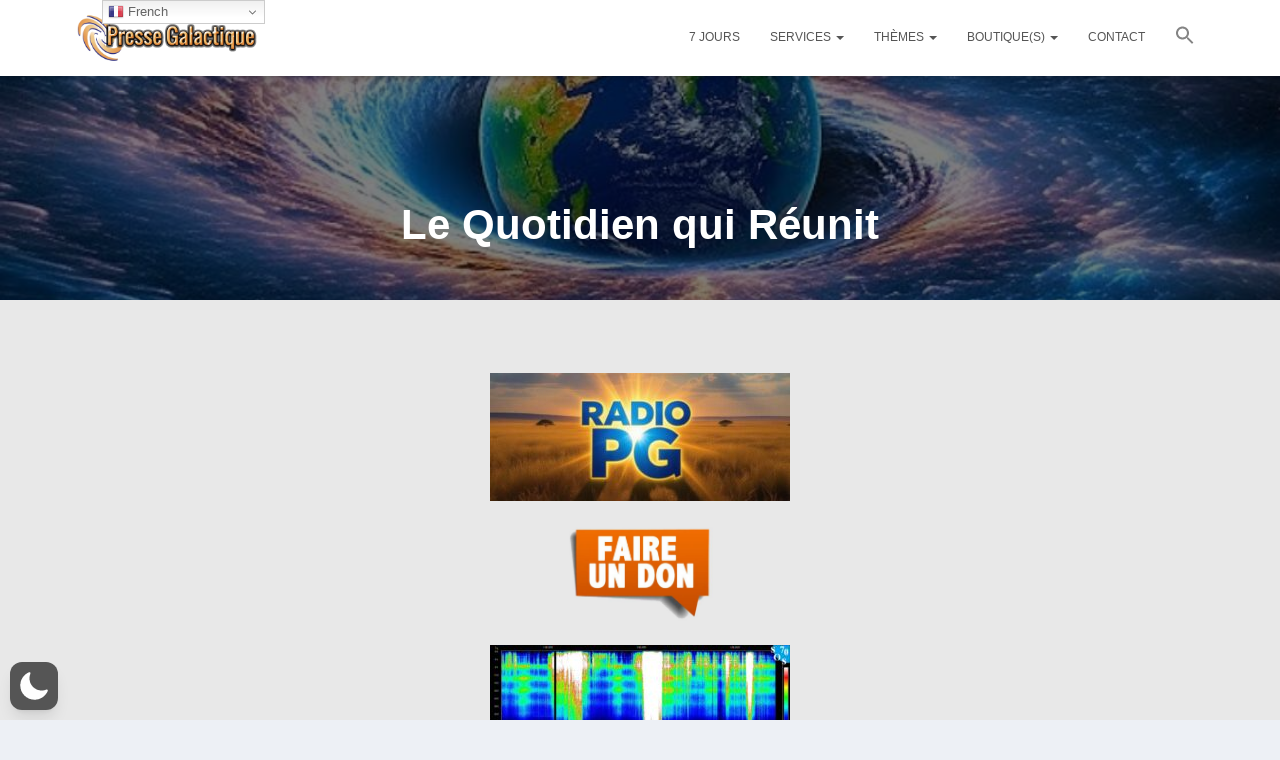

--- FILE ---
content_type: text/html; charset=utf-8
request_url: https://www.google.com/recaptcha/api2/aframe
body_size: 267
content:
<!DOCTYPE HTML><html><head><meta http-equiv="content-type" content="text/html; charset=UTF-8"></head><body><script nonce="Ct3HiD3qEu1STOw4ipMDUQ">/** Anti-fraud and anti-abuse applications only. See google.com/recaptcha */ try{var clients={'sodar':'https://pagead2.googlesyndication.com/pagead/sodar?'};window.addEventListener("message",function(a){try{if(a.source===window.parent){var b=JSON.parse(a.data);var c=clients[b['id']];if(c){var d=document.createElement('img');d.src=c+b['params']+'&rc='+(localStorage.getItem("rc::a")?sessionStorage.getItem("rc::b"):"");window.document.body.appendChild(d);sessionStorage.setItem("rc::e",parseInt(sessionStorage.getItem("rc::e")||0)+1);localStorage.setItem("rc::h",'1770084405465');}}}catch(b){}});window.parent.postMessage("_grecaptcha_ready", "*");}catch(b){}</script></body></html>

--- FILE ---
content_type: text/css
request_url: https://pressegalactique.com/wp-content/uploads/so-css/so-css-hestia.css?ver=1768608151
body_size: 266
content:
.hestia-blogs {
  background-color: #e8e8e8;
  padding-left: 0px;
}

.blog-post.blog-post-wrapper {
  background-color: #e8e8e8;
}

div {
  text-align: justify;
  text-justify: inter-word;
}

p {
  font-size: 18px;
  color: #000000;
}

.page-content-wrap ul {
  border-color: #401dcc;
  border-left-color: #d1d1d1;
  border-left-style: solid;
  padding-left: 0px;
}

blockquote {
  font-style: normal;
  font-size: 16px;
  margin-left: 32px;
  font-family: Consolas, "Times New Roman", Verdana;
  border-left: 4px solid #CCC;
  padding-left: 8px;
}

hr {
  border: 0;
  height: 1px;
  background-image: linear-gradient(to right, rgba(0, 0, 0, 0), rgba(0, 0, 0, 0.75), rgba(0, 0, 0, 0));
}

.page-header.header-small .container {
  padding: 0px;
}

.pf-content {
  padding-left: 0px;
}

.navbar.navbar-default.navbar-fixed-top.navbar-color-on-scroll.navbar-transparent.hestia_left {
  background-color: #ffffff;
  color: #000000;
}

.cr-exchange-rates.shortcode-exchange-rates-badge .badge-leaders span:first-child {
  width: 400px;
}

.wpforms-field-label {
  font-size: 18px !important;
}

/* Changer la police globale de l'admin */

.wp-admin * {
  font-family: "Arial", sans-serif !important;
}

video::-webkit-media-controls-download-button {
    display: none !important;
}

.comment-form-author,
.comment-form-email,
.comment-form-url {
    display: none;
}

#commentform input[name="author"],
#commentform input[name="email"],
#commentform input[name="url"] {
    display:none !important;
}

--- FILE ---
content_type: text/javascript
request_url: https://pressegalactique.com/wp-content/plugins/super-video-player/build/blocks/video-player/view.js?ver=c0022f19f0a97c9edfa8
body_size: 6122
content:
(()=>{"use strict";const t=window.React;function e(t){if(!t)return"";const e=t.split(".");return e.length>1?e.pop().toLowerCase():""}const n=(t,e={},n={})=>{if(!t)return;const{color:i="#fff",bg:o="#000"}=e,{fontSize:r={},fontWeight:s="",fontFamily:a="",lineHeight:l="",textTransform:c="",textDecoration:d="",letterSpace:u=""}=n,p=r.desktop||18,m=r.tablet||p,h=r.mobile||m,$="svp-caption-style";let v=t.querySelector(`#${$}`);v||(v=document.createElement("style"),v.id=$,t.appendChild(v)),v.innerHTML=`\n        .plyr__caption {\n            color: ${i} !important;\n            background: ${o} !important;\n            font-size: ${p} !important;\n            font-weight: ${s} !important;\n            font-family: ${a} !important;\n            line-height: ${l};\n            text-transform: ${c};\n            text-decoration: ${d};\n            latter-space: ${u}\n        }\n\n        @media (max-width: 1024px) {\n            .plyr__caption {\n                font-size: ${m} !important;\n            }\n        }\n\n        @media (max-width: 767px) {\n            .plyr__caption {\n                font-size: ${h} !important;\n            }\n        }\n\n        .plyr--fullscreen .plyr__caption {\n            font-size: ${p} !important;\n        }\n    `},i=window.ReactJSXRuntime,o=({video:o,options:r,isAdmin:s,plyr:a,captionstyles:l,captionTypo:c})=>{const{autoPlay:d,muted:u,repeat:p,isControl:m,controls:h,clickToPlay:$,volume:v,seekTime:y,toolTip:g}=r,f=(0,t.useRef)();return(0,t.useEffect)((()=>{f.current&&n(f.current,l,c)}),[l,c]),(0,t.useEffect)((()=>{if(window.Plyr&&f.current){const t=f.current.querySelector(".hidden")?.innerHTML;t&&(f.current.querySelector(".visible").innerHTML="",f.current.querySelector(".visible").innerHTML=t);const n=f.current.querySelector(".visible video"),i=Object.keys(h).filter((t=>h[t]));return setTimeout((()=>{const t=new window.Plyr(n,{controls:i,autoplay:d,muted:u,clickToPlay:$,volume:u?0:v,loop:{active:p},hideControls:m,captions:{active:!0,language:"auto",update:!0},tooltips:{controls:g},seekTime:y||10,urls:{download:o.customDownloadButton?o.customDownloadUrl:o.src},storage:{enabled:!d,key:"plyr"}});"object"==typeof a&&null!==a&&(a.current=t),window.player=t;let r=e(o.src);if("m3u8"===r&&window.Hls?.isSupported()){const e=new Hls;e.loadSource(o.src),e.attachMedia(f.current?.querySelector("video")),t?.on("languagechange",(()=>{setTimeout((()=>e.subtitleTrack=t.currentTrack),50)}))}if("mpd"===r){const t=window.dashjs.MediaPlayer().create(),e=f.current?.querySelector("video");t.initialize(e,e.src,!0)}}),0),()=>{a&&"function"==typeof a.destroy&&(a.destroy(),window.player=null);const t=f.current?.querySelector("video");t&&(t.pause(),t.src="",t.load())}}}),[o]),(0,i.jsxs)("div",{ref:f,children:[s&&(0,i.jsx)("div",{className:"hidden",children:(0,i.jsxs)("video",{controls:!0,crossOrigin:"anonymous","data-poster":o.poster,src:o.src,children:[o?.qualities?.length>0?o.qualities.map(((t,e)=>(0,i.jsx)("source",{src:t.source,size:t.size,type:"video/mp4"},e))):(0,i.jsx)("source",{src:o.src,type:"video/mp4"}),o?.captions?.length>0&&o.captions.map(((t,e)=>(0,i.jsx)("track",{kind:"captions",srcLang:t.srclang,label:t.label,src:t.source,default:t.default},e)))]})}),(0,i.jsx)("div",{className:"visible",children:(0,i.jsxs)("video",{controls:!0,crossOrigin:"anonymous","data-poster":o.poster,src:o.src,children:[o?.qualities?.length>0?o.qualities.map(((t,e)=>(0,i.jsx)("source",{src:t.source,size:t.size,type:"video/mp4"},e))):(0,i.jsx)("source",{src:o.src,type:"video/mp4"}),o?.captions?.length>0&&o.captions.map(((t,e)=>(0,i.jsx)("track",{kind:"captions",srcLang:t.srclang,label:t.label,src:t.source,default:t.default},e)))]})})]})},r=({video:t,videos:e,currentItem:n,setCurrentItem:r,player:s,isAdmin:a,attributes:l,plyr:c=null})=>(0,i.jsxs)("div",{className:"default-container",children:[(0,i.jsx)(o,{video:t,captionstyles:l?.captionstyles,captionTypo:l?.captionTypo,options:l.options,plyr:c,isAdmin:a,currentItem:n}),Array.isArray(e)&&(0,i.jsx)("div",{className:"svp_playlist",children:(0,i.jsx)("div",{className:"default",children:e.map(((t,e)=>(0,i.jsxs)("div",{className:"svp_item "+(n===e?"active":""),onClick:()=>{r(e),setTimeout((()=>{s?.play()}),500)},children:[n===e&&(0,i.jsx)("span",{className:"playing",children:"Now Playing"}),n===e-1&&(0,i.jsx)("span",{className:"next",children:"Up Next"}),(0,i.jsx)("h3",{className:"title",children:t.title?t.title:"Enter video title..."}),(0,i.jsx)("p",{className:"description",children:t.description})]},e)))})})]}),s=({currentItem:e,setCurrentItem:n,videos:r,video:s,videoSrc:a,plyr:l,isAdmin:c,attributes:d})=>{const[u,p]=(0,t.useState)({}),m=(0,t.useRef)(null),h=(0,t.useRef)(),{autoPlay:$}=d.options;(0,t.useEffect)((()=>{(async()=>{const t={};for(const e of r){if(!e.src)continue;const n=document.createElement("video");n.src=e.src,await new Promise((i=>{n.addEventListener("loadedmetadata",(()=>{t[e.src]=v(n.duration),i()}))}))}p(t)})()}),[r]);const v=t=>{const e=Math.floor(t/60),n=Math.floor(t%60);return`${e}:${n<10?"0":""}${n}`};return(0,t.useEffect)((()=>{m.current&&(m.current.load(),m.current.play())}),[e]),(0,i.jsxs)("div",{className:"grid-container",ref:h,children:[(0,i.jsx)("div",{className:"grid-main-video-container",children:(0,i.jsx)(o,{video:s,captionstyles:d?.captionstyles,captionTypo:d?.captionTypo,options:d.options,isAdmin:c,videoSrc:a})}),(0,i.jsx)("div",{className:"videos-grid content",children:r.map(((t,o)=>(0,i.jsxs)("div",{className:"video-grid-item "+(e===o?"active":""),onClick:()=>{n(o),$&&setTimeout((()=>{document.querySelector("video")?.play()}),500)},children:[(0,i.jsxs)("div",{className:"thumbnail-grid-container",children:[(0,i.jsx)("img",{src:t.poster,alt:"upload thumbnail",className:"grid-thumbnail"}),(0,i.jsx)("div",{className:"grid-video-time",children:u[t.src]||"0:00"})]}),(0,i.jsxs)("div",{className:"grid-video-details",children:[(0,i.jsx)("h3",{className:"grid-title",children:t.title}),(0,i.jsx)("p",{className:"grid-des",children:t.description})]})]},t?.src)))})]})},a=({currentItem:e,setCurrentItem:n,videos:r,videoSrc:s,video:a,attributes:l,isAdmin:c})=>{const[d,u]=(0,t.useState)({}),p=(0,t.useRef)(null),{autoPlay:m}=l.options;(0,t.useEffect)((()=>{(async()=>{const t={};for(const e of r){if(!e.src)continue;const n=document.createElement("video");n.src=e.src,await new Promise((i=>{n.addEventListener("loadedmetadata",(()=>{t[e.src]=h(n.duration),i()}))}))}u(t)})()}),[r]);const h=t=>{const e=Math.floor(t/60),n=Math.floor(t%60);return`${e}:${n<10?"0":""}${n}`};return(0,t.useEffect)((()=>{p.current&&(p.current.load(),p.current.play())}),[e]),(0,i.jsxs)("div",{className:"horizontal-container",children:[(0,i.jsx)("div",{className:"video-container",children:(0,i.jsx)(o,{video:a,captionstyles:l?.captionstyles,captionTypo:l?.captionTypo,options:l.options,isAdmin:c,videoSrc:s})}),(0,i.jsx)("div",{className:"videos-container content",children:r.map(((t,o)=>(0,i.jsxs)("div",{className:"video-item "+(e===o?"active":""),onClick:()=>{n(o),m&&setTimeout((()=>{document.querySelector("video")?.play()}),500)},children:[(0,i.jsxs)("div",{className:"thumbnail-container",children:[(0,i.jsx)("img",{src:t.poster,alt:"upload thumbnail",className:"video-thumbnail"}),(0,i.jsx)("div",{className:"video-time",children:d[t.src]||"0:00"})]}),(0,i.jsxs)("div",{className:"video-details",children:[(0,i.jsx)("h3",{children:t?.title}),(0,i.jsx)("p",{className:"horizontal-des",children:t.description})]})]},t?.src)))})]})},l=({currentItem:e,setCurrentItem:n,videos:r,videoSrc:s,video:a,attributes:l,isAdmin:c})=>{const[d,u]=(0,t.useState)({}),p=(0,t.useRef)(null),{autoPlay:m}=l.options;(0,t.useEffect)((()=>{(async()=>{const t={};await Promise.all(r.map((e=>new Promise((n=>{if(!e.src)return n();const i=document.createElement("video");i.preload="metadata",i.crossOrigin="anonymous",i.src=e.src,i.addEventListener("loadedmetadata",(()=>{const o=i.duration;t[e.src]=isNaN(o)?"0:00":h(o),n()})),i.addEventListener("error",(()=>n()))}))))),u(t)})()}),[r]);const h=t=>{const e=Math.floor(t/60),n=Math.floor(t%60);return`${e}:${n<10?"0":""}${n}`};return(0,t.useEffect)((()=>{p.current&&(p.current.load(),p.current.play())}),[e]),(0,i.jsxs)("div",{className:"vertical-container",children:[(0,i.jsx)("div",{className:"video-container",children:(0,i.jsx)(o,{video:a,captionstyles:l?.captionstyles,captionTypo:l?.captionTypo,options:l.options,isAdmin:c,videoSrc:s})}),(0,i.jsx)("div",{className:"videos-list content",children:r.map(((t,o)=>(0,i.jsxs)("div",{className:"video-item "+(e===o?"active":""),onClick:()=>{n(o),m&&setTimeout((()=>{document.querySelector("video")?.play()}),500)},children:[(0,i.jsxs)("div",{className:"thumbnail-container",children:[(0,i.jsx)("img",{src:t.poster,alt:"upload thumbnail",className:"video-thumbnail"}),(0,i.jsx)("div",{className:"video-time",children:d[t.src]||"0:00"})," "]}),(0,i.jsxs)("div",{className:"vertical-details",children:[(0,i.jsx)("h4",{children:t.title}),(0,i.jsx)("p",{className:"vertical-des",children:t.description})]})]},t?.src)))})]})},c=({attributes:n,isAdmin:o=!1})=>{const{videos:r=[],themes:s={}}=n,{theme:a}=s,l=(0,t.useRef)(null),[c,u]=(0,t.useState)(null),[p,m]=(0,t.useState)(0),h=r?.[p]||{},$=h?.src||"https://cdn.jsdelivr.net/npm/big-buck-bunny-1080p@0.0.6/video.mp4",v=(0,t.useRef)(null);return(0,t.useEffect)((()=>{if(0===r?.length)return;const t=r[p],i=l.current?.querySelector("video");if(!i)return;i.src=t.src,l.current.querySelector(".plyr__poster")?.setAttribute("style",`background-image: url("${t.poster}")`),(n.options||{}).autoPlay&&setTimeout((()=>i.play().catch((()=>{}))),100);let o=e(t.src);if("m3u8"===o&&window.Hls?.isSupported()){const e=new Hls;e.loadSource(t.src),e.attachMedia(i),c?.on("languagechange",(()=>{setTimeout((()=>e.subtitleTrack=c.currentTrack),50)}))}"mpd"===o&&window.dashjs.MediaPlayer().create().initialize(i,t.src,!0)}),[p,r,n.options?.autoPlay,a]),(0,t.useEffect)((()=>{null!==p&&localStorage.setItem("svp_current_item",p)}),[p]),(0,t.useEffect)((()=>{const t=parseInt(localStorage.getItem("svp_current_item"))||0;m(t)}),[]),(0,t.useEffect)((()=>{if(!l.current)return;const t=l.current.querySelector("video");if(!t)return;const e=()=>{const{isAutoNextVideo:t=!1}=n?.options||{};t&&p<(n?.videos||[]).length-1&&m((t=>t+1))};return t.addEventListener("ended",e),()=>t.removeEventListener("ended",e)}),[l,p,n?.options?.isAutoNextVideo,n?.videos]),(0,i.jsx)("div",{className:"svpVideoPlayer",ref:l,children:(0,i.jsx)(d,{attributes:n,video:h,plyr:v.current,videoSrc:$,videos:r,currentItem:p,setCurrentItem:m,isAdmin:o})})},d=t=>{const{themes:e={}}=t.attributes,{theme:n}=e;switch(n){case"default":return(0,i.jsx)(r,{...t});case"horizontal":return(0,i.jsx)(a,{...t});case"vertical":return(0,i.jsx)(l,{...t});case"grid":return(0,i.jsx)(s,{...t});default:return null}},u="@media only screen and (max-width: 1024px)",p="@media only screen and (max-width: 640px)",m="linear-gradient(135deg, #0040E3, #18D4FD)",h=(t,e)=>{return null==(n=e)||""===n||Array.isArray(n)&&0===n.length||"object"==typeof n&&0===Object.keys(n).length||"string"==typeof n&&""===n.trim()||"number"==typeof n&&0===n?"":`${t}: ${e};`;var n},$=(t,e=!0,n=!0,i=!0)=>{const{type:o="solid",color:r="",gradient:s=m,image:a={},position:l="center center",attachment:c="",repeat:d="no-repeat",size:u="",overlayColor:p=""}=t||{};return"gradient"===o&&n?h("background",s):"image"===o&&i?`background: url(${a?.url});\n\t\t\t\t${h("background-color",p)}\n\t\t\t\t${h("background-position",l)}\n\t\t\t\t${h("background-size",u)}\n\t\t\t\t${h("background-repeat",d)}\n\t\t\t\t${h("background-attachment",c)}\n\t\t\t\t${h("background-repeat",d)}\n\t\t\t\tbackground-blend-mode: overlay;`:e&&h("background",r)},v=t=>{const{width:e="",style:n="solid",color:i="",side:o="all",radius:r=""}=t||{},s=t=>{const e=o?.toLowerCase();return e?.includes("all")||e?.includes(t)},a=`${e} ${n} ${i}`,l=`\n\t\t${e&&0!==parseInt(e)?["top","right","bottom","left"].map((t=>s(t)?`border-${t}: ${a};`:"")).join(""):""}\n\t\t${h("border-radius",r)}\n\t`;return l},y=(t,e,n=!0)=>{const{fontFamily:i="Default",fontCategory:o="sans-serif",fontVariant:r=400,fontWeight:s,isUploadFont:a=!0,fontSize:l={desktop:null,tablet:null,mobile:null},fontStyle:c,textTransform:d,textDecoration:m,lineHeight:$,letterSpace:v}=e||{},y=!n||!i||"Default"===i,g=l?.desktop||l,f=l?.tablet||g,x=l?.mobile||f,b=t=>{const e=String(t);return["px","em","rem","%","vh","vw"].some((t=>e.endsWith(t)))?e:"number"==typeof t?`${e}px`:""},w=`\n\t\t${y?"":`font-family: '${i}', ${o};`}\n\t\t${h("font-weight",s)}\n\t\t${h("font-size",b(g))}\n\t\t${h("font-style",c)}\n\t\t${h("text-transform",d)}\n\t\t${h("text-decoration",m)}\n\t\t${h("line-height",$)}\n\t\t${h("letter-spacing",v)}\n\t`,j=r&&400!==r?"400i"===r?":ital@1":r?.includes("00i")?`: ital, wght@1, ${r?.replace("00i","00")} `:`: wght@${r} `:"",k=y?"":`https://fonts.googleapis.com/css2?family=${i?.split(" ").join("+")}${j.replace(/ /g,"")}&display=swap`;return{googleFontLink:!a||y?"":`@import url(${k});`,styles:`${t}{\n\t\t\t${w}\n\t\t}\n\t\t${u} {\n\t\t\t${t}{\n\t\t\t\t${h("font-size",b(f))}\n\t\t\t}\n\t\t}\n\t\t${p} {\n\t\t\t${t}{\n\t\t\t\t${h("font-size",b(x))}\n\t\t\t}\n\t\t}`.replace(/\s+/g," ").trim()}},g=({attributes:t,id:e})=>{const{alignment:n,typography:o,border:r,videoSize:s,options:a,tabStyles:l={},titleTypo:c={},descriptionTypo:d={},viewersTypo:m={},thumbnailSize:g={},scrollBg:f="#3D8D7A",align:x="min"}=t,{activeBg:b="",activeTitleColor:w="",activeDesColor:j="",inactiveBg:k="",inactiveTitleColor:T="",inactiveDesColor:S="",durationTimeColor:_="",durationBg:N=""}=l,{shadowControl:C}=a,E=`#${e}`,z=`${E} .svpVideoPlayer`,L=`${z} .plyr--video`,I=`${z} .default-container`,P=`${I} .svp_playlist .default .svp_item.active`,q=`${I} .svp_playlist .default .svp_item`,A=`${P} .title`,M=`${P} .description`,R=`${q} .title`,D=`${q} .description`,H=`${z} .horizontal-container`,F=`${H} .videos-container`,U=`${H} .videos-container .video-item.active`,O=`${H} .videos-container .video-item`,B=`${O} .thumbnail-container`,V=`${B} img`,W=`${B} .video-time`,J=`${U} .thumbnail-container .video-time`,G=`${U} .video-details`,X=`${O} .video-details`,K=`${z} .vertical-container .videos-list`,Q=`${K} .video-item.active`,Y=`${K} .video-item`,Z=`${Y} .thumbnail-container img`,tt=`${Y} .thumbnail-container .video-time`,et=`${Y} .vertical-details`,nt=`${Q} .vertical-details`,it=`${z} .grid-container .videos-grid`,ot=`${it} .video-grid-item.active`,rt=`${it} .video-grid-item`,st=`${rt} .thumbnail-grid-container .grid-video-time`,at=`${rt} .grid-video-details`,lt=`${ot} .grid-video-details`;return(0,i.jsx)("style",{dangerouslySetInnerHTML:{__html:`\n\t\t${y("",o)?.googleFontLink}\n\t\t${y("",c)?.googleFontLink}\n\t\t${y("",d)?.googleFontLink}\n\t\t${y("",m)?.googleFontLink}\n\n\t\t${y(`${z} .content`,o)?.styles}\n\n\t\t${y(`${A}`,c)?.styles}\n\t\t${y(`${R}`,c)?.styles}\n\n\t\t${y(`${M}`,d)?.styles}\n\t\t${y(`${D}`,d)?.styles}\n\n\t\t\n\t\t${y(`${X} h3`,c)?.styles}\n\t\t${y(`${X} .horizontal-des`,d)?.styles}\n\t\t${y(`${X} .viewers`,m)?.styles}\n\n\t\t${y(`${et} h4`,c)?.styles}\n\t\t${y(`${et} .vertical-des`,d)?.styles}\n\t\t${y(`${et} .viewers`,m)?.styles}\n\n\t\t${y(`${at} .grid-title`,c)?.styles}\n\t\t${y(`${at} .grid-des`,d)?.styles}\n\t\t${y(`${at} .grid-views`,m)?.styles}\n\n\n\t\t${E}{\n\t\t\ttext-align: ${n};\n\t\t}\n\t\t${z}{\n\t\t\tjustify-content: ${n};\n\t\t}\n\t\t${z} .plyr__controls{\n\t\t\tbackground: ${C?"":"transparent"};\n\t\t}\n\t\t${L}{\n\t\t\t${h("width",s?.width.desktop)}\n\t\t\t${v(r)};\n\t\t}\n\n\t\t${P}{\n\t\t\t${$(b)}\n\t\t}\n\t\t${A}{\n\t\t\tcolor: ${w};\n\t\t}\n\t\t${M}{\n\t\t\tcolor: ${j};\n\t\t}\n\t\t${q}{\n\t\t\t${$(k)}\n\t\t}\n\t\t${R}{\n\t\t\tcolor: ${T};\n\t\t}\n\t\t${D}{\n\t\t\tcolor: ${S}\n\t\t}\n\t\t${H}{\n\t\t\tmax-height: 25vh;\n\t\t}\n\t\t${H}{\n\t\t\t\t${"wide"===x?"max-height: 51vh;":"full"===x?"max-height: 74vh;":""}\n\t\t}\n\t\t\n\t\t${F}{\n\t\t\tscrollbar-color: ${f} #f1f1f1;\n\t\t}\n\t\t${U}{\n\t\t\t${$(b)}\n\t\t}\n\t\t${O}{\n\t\t\t${$(k)}\n\t\t}\n\n\t\t${V} {\n\t\t\t${h("width",g?.width.desktop)}\n\t\t\t${h("height",g?.height.desktop)}\n\t\t}\n\t\t${G} h3{\n\t\t\tcolor: ${w};\n\t\t}\n\t\t${G} .horizontal-des{\n\t\t\tcolor: ${j};\n\t\t}\n\t\t${X} h3{\n\t\t\tcolor: ${T};\n\t\t}\n\t\t${X} .horizontal-des{\n\t\t\tcolor: ${S};\n\t\t}\n\t\t${W},\n\t\t${J}{\n\t\t\tcolor: ${_};\n\t\t\t${$(N)}\n\t\t}\n\n\t\t${K}{\n\t\t\tscrollbar-color: ${f} #f1f1f1;\n\t\t}\n\t\t${Q}{\n\t\t\t${$(b)}\n\t\t}\n\t\t${Y}{\n\t\t\t${$(k)}\n\t\t}\n\t\t${Z}{\n\t\t\t${h("width",g?.width.desktop)}\n\t\t\t${h("height",g?.height.desktop)}\n\t\t}\n\n\t\t${nt} h4{\n\t\t\tcolor: ${w};\n\t\t}\n\t\t${nt} .vertical-des{\n\t\t\tcolor: ${j};\n\t\t}\n\t\t${et} h4{\n\t\t\tcolor: ${T};\n\t\t}\n\t\t${et} .vertical-des{\n\t\t\tcolor: ${S};\n\t\t}\n\t\t${tt}{\n\t\t\tcolor: ${_};\n\t\t\t${$(N)}\n\t\t}\n\t\t${ot}{\n\t\t\t${$(b)}\n\t\t}\n\t\t${rt}{\n\t\t\t${$(k)}\n\t\t}\n\t\t${rt}{\n\t\t\t${h("width",g?.width.desktop)}\n\t\t\t${h("height",g?.height.desktop)}\n\t\t}\n\t\t${lt} .grid-title{\n\t\t\tcolor: ${w};\n\t\t}\n\t\t${lt} .grid-des{\n\t\t\tcolor: ${j};\n\t\t}\n\t\t${at} .grid-title{\n\t\t\tcolor: ${T};\n\t\t}\n\t\t${at} .grid-des{\n\t\t\tcolor: ${S};\n\t\t}\n\t\t${st}{\n\t\t\tcolor: ${_};\n\t\t\t${$(N)}\n\t\t}\n\n\t\t${u}{\n\t\t\t${rt}{\n\t\t\t\t${h("width",g?.width.tablet)}\n\t\t\t\t${h("height",g?.height.tablet)}\n\t\t\t}\n\t\t\t${Z}{\n\t\t\t\t${h("width",g?.width.tablet)}\n\t\t\t\t${h("height",g?.height.tablet)}\n\t\t\t}\n\t\t\t${V}{\n\t\t\t\t${h("width",g?.width.tablet)}\n\t\t\t\t${h("height",g?.height.tablet)}\n\t\t\t}\n\t\t\t${L}{\n\t\t\t\t${h("width",s?.width.tablet)}\n\t\t\t}\n\t\t}\n\t${p}{\n\t\t\t${rt}{\n\t\t\t\t${h("width",g?.width.mobile)}\n\t\t\t\t${h("height",g?.height.mobile)}\n\t\t\t}\n\t\t\t${Z}{\n\t\t\t\t${h("width",g?.width.mobile)}\n\t\t\t\t${h("height",g?.height.mobile)}\n\t\t\t}\n\t\t\t${V}{\n\t\t\t\t${h("width",g?.width.mobile)}\n\t\t\t\t${h("height",g?.height.mobile)}\n\t\t\t}\n\t\t\t${L}{\n\t\t\t\t${h("width",s?.width.mobile)}\n\t\t\t}\n\t\t}\n\t`}})},f=window.wp.i18n,x=((0,f.__)("Simple"),(0,f.__)("Minimal"),(0,f.__)("Small"),(0,f.__)("Short"),(0,f.__)("Vertical","b-blocks"),(0,f.__)("Horizontal","b-blocks"),(0,f.__)("General","b-blocks"),(0,f.__)("Style","b-blocks"),({url:t="",title:e="",description:n="",shareId:i=null})=>{const o=document.getElementById("plyr-share-modal");o&&o.remove();const r=window.location.href.split("#")[0],s=i?`${r}#sv=${encodeURIComponent(i)}`:t||r,a=document.createElement("div");a.id="plyr-share-modal",a.style.cssText="\n\t\t\tposition: fixed;\n\t\t\tinset: 0;\n\t\t\tz-index: 999999;\n\t\t\tdisplay: flex;\n\t\t\talign-items: center;\n\t\t\tjustify-content: center;\n\t\t\tbackground: rgba(0,0,0,0.55);\n\t",a.innerHTML=`\n<div style="\n\t\t\tposition: relative;\n\t\t\tmax-width: 420px;\n\t\t\twidth: 90%;\n\t\t\tbackground: #fff;\n\t\t\tpadding: 18px;\n\t\t\tborder-radius: 10px;\n\t\t\tbox-shadow: 0 8px 32px rgba(0,0,0,0.3);\n">\n\t\x3c!-- Close Button --\x3e\n\t<button id="plyr-share-close" style="\n\t\t\tposition: absolute;\n\t\t\ttop: 10px;\n\t\t\tright: 10px;\n\t\t\tbackground: transparent;\n\t\t\tborder: none;\n\t\t\tfont-size: 27px;\n\t\t\tfont-weight: bold;\n\t\t\tcursor: pointer;\n\t\t\tcolor: #333;\n\t">&times;</button>\n\n\t<h3 style="margin:0 0 8px;font-size:17px;font-weight:600;">Share</h3>\n\t<p style="margin:0 0 12px;font-size:14px;color:#444;">Share this video</p>\n\n\t<div style="display:flex;gap:10px;flex-wrap:wrap;margin-bottom:15px;">\n\t\t\t<a href="https://api.whatsapp.com/send?text=${encodeURIComponent(e+" "+s)}" \n\t\t\t\t\ttarget="_blank" rel="noopener"\n\t\t\t\t\tstyle="padding:8px 12px;background:#25D366;color:white;border-radius:6px;text-decoration:none;">\n\t\t\t\t\tWhatsApp\n\t\t\t</a>\n\n\t\t\t<a href="https://twitter.com/intent/tweet?text=${encodeURIComponent(e)}&url=${encodeURIComponent(s)}" \n\t\t\t\t\ttarget="_blank" rel="noopener"\n\t\t\t\t\tstyle="padding:8px 12px;background:#1DA1F2;color:white;border-radius:6px;text-decoration:none;">\n\t\t\t\t\tTwitter\n\t\t\t</a>\n\n\t\t\t<a href="https://www.facebook.com/sharer/sharer.php?u=${encodeURIComponent(s)}" \n\t\t\t\t\ttarget="_blank" rel="noopener"\n\t\t\t\t\tstyle="padding:8px 12px;background:#1877F2;color:white;border-radius:6px;text-decoration:none;">\n\t\t\t\t\tFacebook\n\t\t\t</a>\n\t</div>\n\n\t<div style="display:flex;gap:8px;margin-bottom:12px;">\n\t\t\t<input id="plyr-share-url" readonly value="${s}"\n\t\t\t\t\tstyle="flex:1;padding:8px;border:1px solid #ccc;border-radius:5px;font-size:14px;" />\n\t\t\t<button id="plyr-share-copy"\n\t\t\t\t\tstyle="padding:8px 12px;background:#333;color:white;border-radius:5px;border:none;">\n\t\t\t\t\tCopy\n\t\t\t</button>\n\t</div>\n</div>\n`,document.body.appendChild(a);const l=a.querySelector("#plyr-share-copy"),c=a.querySelector("#plyr-share-close");l.addEventListener("click",(async()=>{try{await navigator.clipboard.writeText(s),l.innerText="Copied!",setTimeout((()=>l.innerText="Copy"),2e3)}catch(t){a.querySelector("#plyr-share-url").select(),document.execCommand("copy"),l.innerText="Copied!",setTimeout((()=>l.innerText="Copy"),2e3)}})),c.addEventListener("click",(()=>a.remove())),a.addEventListener("click",(t=>{t.target===a&&a.remove()}))}),b=({attributes:o,isAdmin:r=!1})=>{const{options:s,videos:a,captionstyles:l={},captionTypo:c={}}=o,{controls:d,autoPlay:u,clickToPlay:p,volume:m,repeat:h,muted:$,seekTime:v,toolTip:y}=s,g=(0,t.useRef)(null),f=(0,t.useRef)(),b=a?.[0]||{},w=b?.src||"",j=Object.keys(d).filter((t=>d[t])),k=b?.captions?.findIndex((t=>t.default)),T=(t=>{if(!t)return`v${Math.random().toString(36).slice(2,8)}`;try{return"v"+btoa(t).replace(/=*$/,"").slice(0,12)}catch(e){return"v"+encodeURIComponent(t).slice(0,12)}})(w),S=`svp-${T}`;return(0,t.useEffect)((()=>{g.current&&n(g.current,l,c)}),[l,c]),(0,t.useEffect)((()=>{if(!window.Plyr||!g.current)return;const t=g.current.querySelector("video");if(!t)return;f.current&&f.current.destroy();const n=new window.Plyr(t,{controls:j,clickToPlay:p,volume:$?0:m,loop:{active:h},captions:{active:!0,update:!0},tooltips:{controls:y},seekTime:v||10});f.current=n,n.muted=$,n.once("ready",(()=>{if(u&&$){const t=n.play();void 0!==t&&t.catch((()=>{}))}}));let i=e(w);if("m3u8"===i&&window.Hls?.isSupported()){const e=new Hls;e.loadSource(w),e.attachMedia(t),n.on("languagechange",(()=>{setTimeout((()=>e.subtitleTrack=n.currentTrack),50)}))}return"mpd"===i&&window.dashjs&&window.dashjs.MediaPlayer().create().initialize(t,w,!0),()=>{f.current&&(f.current.destroy(),f.current=null)}}),[w,d,u,h,y,v,p,m,$]),(0,t.useEffect)((()=>{const t=f.current;if(!t)return;const e=t.elements?.controls;if(!e)return;const n=setTimeout((()=>{const t=e.querySelector(".plyr__control--share");if(t&&t.remove(),!d.share)return;const n=document.createElement("button");n.type="button",n.className="plyr__control plyr__control--share",n.setAttribute("aria-label","Share"),n.innerHTML='<svg fill="#000000" xmlns="http://www.w3.org/2000/svg"\nwidth="800px" height="800px" viewBox="0 0 52 52" enable-background="new 0 0 52 52" xml:space="preserve">\n<path d="M40.9,32c-2.6,0-4.9,1.1-6.5,2.8l-14.6-7.3c0.1-0.5,0.1-1,0.1-1.6c0-0.5-0.1-1.1-0.1-1.6l14.6-7.3\n    c1.6,1.8,4,2.9,6.6,2.9c5,0,9-4,9-9s-4-9-9-9s-9,4-9,9c0,0.2,0,0.4,0,0.6l-15.1,7.6c-1.7-1.3-3.7-2.1-6-2.1c-5,0-9,4-9,9s4,9,9,9\n    c2.3,0,4.3-0.8,5.9-2.2l15.1,7.5c0,0.2,0,0.4,0,0.7c0,5,4,9,9,9s9-4,9-9S45.9,32,40.9,32z"/>\n</svg>',e.appendChild(n),n.addEventListener("click",(t=>{t.stopPropagation(),x({shareId:T,title:b.title||document.title,description:b.description||""})}))}),0);return()=>clearTimeout(n)}),[d,w]),(0,t.useEffect)((()=>{function t(){const t=window.location.hash||"";let e=null;if(t.startsWith("#sv=")?e=decodeURIComponent(t.replace("#sv=","")):t.startsWith("#")&&(e=decodeURIComponent(t.replace("#",""))),e&&e===T){const t=document.getElementById(S);t&&setTimeout((()=>{t.scrollIntoView({behavior:"smooth",block:"center"});try{f.current?.play()}catch(t){}}),150)}}return t(),window.addEventListener("hashchange",t),()=>window.removeEventListener("hashchange",t)}),[T,S]),(0,i.jsx)("div",{id:S,className:"svpVideoPlayer",ref:g,children:(0,i.jsxs)("video",{id:"superVideo",controls:!0,crossOrigin:"anonymous","data-poster":b.poster,muted:$,autoPlay:u&&$,children:[b?.qualities?.length>0?b.qualities.map(((t,e)=>(0,i.jsx)("source",{src:t.source,size:t.size,type:"video/mp4"},e))):(0,i.jsx)("source",{src:w,type:"video/mp4"}),b?.captions?.length>0&&b.captions.map(((t,e)=>(0,i.jsx)("track",{kind:"captions",srcLang:t.srclang,label:t.label,src:t.source,default:k===e},e)))]})})},{createRoot:w}=window.ReactDOM;document.addEventListener("DOMContentLoaded",(()=>{document.querySelectorAll(".wp-block-svp-video-player").forEach((t=>{const e=JSON.parse(t.dataset.attributes),{playlist:n}=e;w(t).render((0,i.jsxs)(i.Fragment,{children:[(0,i.jsx)(g,{attributes:e,id:t.id}),n?(0,i.jsx)(c,{attributes:e}):(0,i.jsx)(b,{attributes:e})]})),t?.removeAttribute("data-attributes")}))}))})();

--- FILE ---
content_type: text/javascript
request_url: https://pressegalactique.com/wp-content/plugins/wptelegram-widget/assets/build/dist/public-BuaRxp9K.js
body_size: 34
content:
import{$ as i}from"./jquery-BNSPwlrv.js";import"./_commonjsHelpers-CqkleIqs.js";i(()=>{const t=i(".wptelegram-widget-message iframe");t.on("resize_iframe",function(){const e=i(this),n=e.contents().find("body").height();n&&e.height((n+2).toString())}),t.on("load",function(){const e=i(this);e.contents().find("body").is(":empty")?e.parent().remove():e.trigger("resize_iframe")}),i(window).on("resize",()=>{t.trigger("resize_iframe")})});
//# sourceMappingURL=public-BuaRxp9K.js.map
